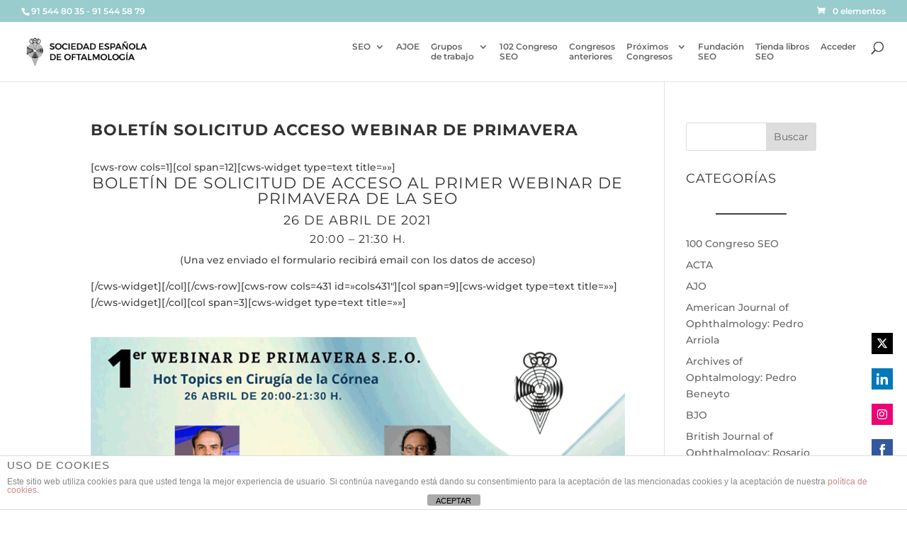

--- FILE ---
content_type: text/css
request_url: https://www.oftalmoseo.com/wp-content/plugins/radykal-fancy-gallery/css/jquery.fancygallery.css?ver=2.3.3
body_size: 2538
content:
@import url(https://fonts.googleapis.com/css?family=Lato);


/****************************
 * ---- RESET -----
*****************************
*/

.fg-panel a,
.fg-panel img,
.fg-panel span,
.fg-panel div {
	font-family: 'Lato', sans-serif;
    text-decoration: none;
	list-style-type: none !important;
	list-style: none !important;
	outline: none;
	margin: 0px;
	padding: 0px;
	border: 0;
	background: none;
	vertical-align: baseline;
	font-size: 100%;
	max-width: 100%;
	-moz-box-sizing: content-box;
	-webkit-box-sizing: content-box;
	box-sizing: content-box;
}

.fg-panel > div > a {
	display: none;
}



/****************************
 * ---- COLOR THEMES -----
*****************************
*/

/* White Theme */
.fg-panel .fg-theme-white, .fg-panel .fg-theme-white:visited {
	color: #7f8c8d;
	background: #ecf0f1;
}

.fg-panel .fg-theme-white:hover {
	background: #f3f8f9;
}

.fg-panel .fg-theme-white.fg-selected {
	background: #d9ddde !important;
}

.fg-panel .fg-dropdown-selection-list.fg-theme-white {
	background: #dcdfe0;
}

.fg-panel .fg-dropdown-selection-list.fg-theme-white > div:hover {
	background: #ecf0f1;
}

/* Black Theme */
.fg-panel .fg-theme-black, .fg-panel .fg-theme-black:visited {
	color: #fff;
	background: #2c3e50;
}

.fg-panel .fg-theme-black:hover {
	background: #34495f;
}

.fg-panel .fg-theme-black.fg-selected {
	background: #18222d !important;
}

.fg-panel .fg-dropdown-selection-list.fg-theme-black {
	background: #34495e;
}

.fg-panel .fg-dropdown-selection-list.fg-theme-black > div:hover {
	background: #2c3e50;
}

/* Red Theme */
.fg-panel .fg-theme-red, .fg-panel .fg-theme-red:visited {
	color: #fff;
	background: #c0392b;
}

.fg-panel .fg-theme-red:hover {
	background: #ae3427;
}

.fg-panel .fg-theme-red.fg-selected {
	background: #dd412f !important;
}

.fg-panel .fg-dropdown-selection-list.fg-theme-red {
	background: #e74c3c;
}

.fg-panel .fg-dropdown-selection-list.fg-theme-red > div:hover {
	background: #c0392b;
}

/* Blue Theme */
.fg-panel .fg-theme-blue, .fg-panel .fg-theme-blue:visited {
	color: #fff;
	background: #2980b9;
}

.fg-panel .fg-theme-blue:hover {
	background: #3498db;
}

.fg-panel .fg-theme-blue.fg-selected {
	background: #20638f !important;
}

.fg-panel .fg-dropdown-selection-list.fg-theme-blue {
	background: #3498db;
}

.fg-panel .fg-dropdown-selection-list.fg-theme-blue > div:hover {
	background: #2980b9;
}

/* Orange Theme */
.fg-panel .fg-theme-orange, .fg-panel .fg-theme-orange:visited {
	color: #fff;
	background: #d35400;
}

.fg-panel .fg-theme-orange:hover {
	background: #e67e22;
}

.fg-panel .fg-theme-orange.fg-selected {
	background: #943f00 !important;
}

.fg-panel .fg-dropdown-selection-list.fg-theme-orange {
	background: #e67e22;
}

.fg-panel .fg-dropdown-selection-list.fg-theme-orange > div:hover {
	background: #d35400;
}

/* Green Theme */
.fg-panel .fg-theme-green, .fg-panel .fg-theme-green:visited {
	color: #fff;
	background: #16a085;
}

.fg-panel .fg-theme-green:hover {
	background: #1abc9c;
}

.fg-panel .fg-theme-green.fg-selected {
	background: #11725e !important;
}

.fg-panel .fg-dropdown-selection-list.fg-theme-green {
	background: #1abc9c;
}

.fg-panel .fg-dropdown-selection-list.fg-theme-green > div:hover {
	background: #16a085;
}

/* Purple Theme */
.fg-panel .fg-theme-purple, .fg-panel .fg-theme-purple:visited {
	color: #fff;
	background: #8e44ad;
}

.fg-panel .fg-theme-purple:hover {
	background: #9b59b6;
}

.fg-panel .fg-theme-purple.fg-selected {
	background: #622f78 !important;
}

.fg-panel .fg-dropdown-selection-list.fg-theme-purple {
	background: #9b59b6;
}

.fg-panel .fg-dropdown-selection-list.fg-theme-purple > div:hover {
	background: #8e44ad;
}



/****************************
 * ---- INLINE GALLERY -----
*****************************
*/

.fg-panel div.fg-inline-gallery {
	margin-bottom: 40px;
	display: none;
}

div.fg-inline-gallery > h2.fg-inline-gallery-title {
	color: #333333;
	font-size: 18px;
	text-align: center;
	margin-top: 0;
	margin-bottom: 15px;
	text-shadow: 0px 1px 0px #ffffff;
}

div.fg-inline-gallery > div.fg-inline-gallery-media {
	text-align: center;
	position: relative;
}

div.fg-inline-gallery-media > .fg-inline-gallery-preloader {
	background: url(../images/fancygallery/inline-preloader.gif) no-repeat;
	width: 32px;
	height: 32px;
	margin: -16px 0 0 -16px;
	position: absolute;
	top: 50%;
	left: 50%;
}

div.fg-inline-gallery > p.fg-inline-gallery-description {
	font-size: 14px;
	color: #333333;
	margin: 10px 0 0;
	text-align: center;
}

div.fg-inline-gallery-media > img, div.fg-inline-gallery-media > iframe {
	 max-height: 100%;
	 border: 1px solid;
	 display: none;
 }

/* Album Dropdown-Menu */
.fg-panel .fg-dropdown-selection {
	width: 220px; /* Change here the width of the dropdown */
	margin-bottom: 20px;
	position: relative;
	z-index: 1000;
}

.fg-dropdown-selection .fg-current-album {
	font-size: 16px;
	padding: 9px 12px 10px;
	cursor: pointer;
	-webkit-border-radius: 4px;
	border-radius: 4px;
}

.fg-panel .fg-current-album > i {
	float: right;
	padding-top: 5px;
}

.fg-dropdown-selection .fg-dropdown-selection-list {
	display: none;
	position: absolute;
	width: 100%;
	height: auto;
	max-height: 150px; /* Change here the height of the dropdown list */
	overflow: auto;
	z-index: 10;
	margin-top: 5px;
	-webkit-border-radius: 4px;
	border-radius: 4px;
}

.fg-dropdown-selection-list > div {
	margin: 3px;
	padding: 5px;
	font-size: 14px;
	cursor: pointer;
	-webkit-border-radius: 4px;
	border-radius: 4px;
	-webkit-transition: background 300ms ease-out;
	-moz-transition: background 300ms ease-out;
	-ms-transition: background 300ms ease-out;
	-o-transition: background 300ms ease-out;
	transition: background 300ms ease-out;
}

.fg-dropdown-selection-list > div:hover {
	-webkit-transition: background 300ms ease-out;
	-moz-transition: background 300ms ease-out;
	-ms-transition: background 300ms ease-out;
	-o-transition: background 300ms ease-out;
	transition: background 300ms ease-out;
}

.fg-dropdown-selection-list > div:last-child {
	border-bottom: 0;
}


/*
  Album selection with menu
*/
.fg-panel .fg-menu-selection {
	margin-bottom: 30px;
}

.fg-menu-selection > div {
	list-style: none !important;
	float: left;
	margin-right: 20px;
	margin-bottom: 10px;
}

.fg-menu-selection > div a {
	display: block;
	font-size: 12px;
	padding: 4px 10px;
	line-height: 20px;
	-webkit-border-radius: 2px;
	border-radius: 2px;
}

.fg-menu-selection > div.selected a {
	color: #67B7E1;
}


/*
 * Album selection with thumbnails
*/
.fg-panel .fg-thumbail-selection {
	border: none;
}

.fg-panel .fg-album-thumbnail {
	float: left;
	line-height: 0 !important;
	margin-bottom: 40px;
	margin-right: 40px !important;
	border: 1px solid #cdcdcd;
}

.fg-album-thumbnail a {
	overflow: hidden;
	display: block;
}

.fg-album-thumbnail img {
	width: 100%;
	height: 100%;
}

.fg-album-thumbnail > div {
	width: 100%;
}

.fg-album-thumbnail .fg-album-thumbnail-title {
	height: 40px;
	line-height: 18px;
	padding: 10px 20px 0;
	font-size: 14px;
	overflow: hidden;
}

.fg-album-thumbnail .fg-album-thumbnail-length {
	padding: 0px 20px;
	height: 30px;
	line-height: 30px;
	font-size: 10px;
}

/*
 * Album selection with thumbnails (polaroids)
*/

.fg-panel .fg-album-polaroid {
	background: url(../images/fancygallery/polaroids.png) no-repeat;
	width: 183px;
	height: 183px;
	float: left;
	margin-bottom: 40px;
	margin-right: 30px;
	position: relative;
}

.fg-album-polaroid > a {
	display: block;
	margin: 15px 0 0 16px !important;
	width: 151px;
	height: 151px;
	overflow: hidden;
}

.fg-album-polaroid > a > img {
	width: 100%;
	height: 100%;
}

.fg-album-polaroid > span {
	position: absolute;
	min-width: 20px;
	height: 20px;
	line-height: 20px;
	padding: 5px;
	text-align: center;
	background: red;
	color: #fff;
	top: -5px;
	right: -2px;
	font-size: 11px;
	z-index: 1;
	-webkit-border-radius: 100%;
	border-radius: 100%;
	background: #63b6db;
	text-shadow: 0px 1px 0px #434343;
}

.fg-album-polaroid > p {
	text-align: center;
	font-size: 12px;
	margin-top: 15px;
	color: #595959;
	text-shadow: 0px 1px 0px #ffffff;
}

/* The album description */

.fg-panel > p.fg-album-description {
	display: none;
	margin: 0 0 20px;
	padding: 0;
}

/*
 * Holder for all thumbnails of an album
*/
.fg-thumbHolder	{
	list-style: none !important;
	list-style-type: none !important;
	background: none !important;
	margin: 0 !important;
	padding: 0 !important;
	clear: both !important;
	border: none !important;
}

.fg-panel .fg-listItem {
	position: relative !important;
	float: left;
	list-style: none !important;
	list-style-type: none !important;
	background: none !important;
	padding: 0 !important;
	border: none !important;
}

.fg-listItem > div {
	border: 1px solid;
	position: relative;
}

.fg-listItem > div > .fg-thumbnail-container {
	position: relative;
	cursor: pointer;
	background-repeat: no-repeat;
	background-position: center center;
}

.fg-listItem > div > .fg-thumbnail-container.fg-loading {
	background-image: url(../images/fancygallery/thumbnail-preloader.gif);
}

.fg-thumbnail-container > div.fg-overlay,
.fg-thumbnail-container > img.fg-thumb,
.fg-thumbnail-container > svg {
	position: absolute !important;
	top: 0;
	left: 0;
}

div.fg-overlay > .fg-overlay-background {
	width: 100%;
	height: 100%;
	position: absolute;
	top: 0;
	left: 0;
	z-index: 0;
}

div.fg-overlay > .fg-overlay-title {
	z-index: 1;
	position: relative;
	text-align: center;
	font-size: 14px;
	margin: 20px;
}

.fg-thumbnail-container > img.fg-thumb	{
	margin: auto !important;
	display: block;
}

.fg-thumbnail-container > div.fg-overlay {
	display: none;
	width: 100%;
	height: 100%;
	position: absolute;
	top: 0;
	left: 0;
}

/*
 * The title under each thumbnail
*/
.fg-listItem > div > .fg-title {
	max-width: 100%;
	font-size: 13px; /* the size of the title */
	line-height: 20px;
	margin: 0;
	z-index: 100;
	text-align: center;
	padding: 4px 0 1px;
}

.fg-listItem > div > .fg-title-inside {
	position: absolute;
	bottom: 0;
	left: 0;
}

.fg-listItem > img.fg-shadow	{
	position: absolute;
	z-index: 0;
	max-width: none;
	width: 100%;
	left: 0;
}

img.fg-hover-image {
	position: absolute;
	display: none;
	z-index: 3;
}

.fg-panel .fg-error {
	padding: 5px !important;
	background: #ffd2d3;
	border: 1px solid #df8f90;
	color: #000;
}

/*
 * Navigation for every album
*/


/*
 * Back to albums overview - only when album selection is set to thumbnails
*/
.fg-panel a.fg-back-to-albums {
	margin-right: 25px !important;
}

.fg-panel .fg-navigation a,
.fg-panel .fg-navigation span {
	display: inline-block;
}

/*
 * Dots navigation
*/

.fg-panel .fg-navigation-dot {
	margin-right: 10px;
	width: 14px;
	height: 14px;
	-webkit-border-radius: 15px;
	border-radius: 15px;
}

/*
 * Pagination navigation
*/

.fg-panel .fg-pagination {
	margin-right: 5px;
	margin-bottom: 10px;
	font-size: 13px;
	text-align: center;
	width: 30px;
	height: 30px;
	line-height: 30px;
	z-index: 1000;
	-webkit-border-radius: 4px;
	border-radius: 4px;
	-webkit-transition: background 300ms ease-out;
	-moz-transition: background 300ms ease-out;
	-ms-transition: background 300ms ease-out;
	-o-transition: background 300ms ease-out;
	transition: background 300ms ease-out;
}

.fg-panel .fg-pagination:hover {
	-webkit-transition: background 300ms ease-out;
	-moz-transition: background 300ms ease-out;
	-ms-transition: background 300ms ease-out;
	-o-transition: background 300ms ease-out;
	transition: background 300ms ease-out;
}

.fancybox-description-title {
	font-size: 14px;
	font-weight: bold;
	margin: 0 0 10px 0;
}

/*
Transitions
*/

.fg-panel .fg-scale-normal {
	-webkit-transform: scale(1);
	-moz-transform: scale(1);
	-ms-transform: scale(1);
	-o-transform: scale(1);
	transform: scale(1);
}

.fg-panel .fg-scale-up,
.fg-panel .fg-album-thumbnail img:hover,
.fg-panel .fg-album-polaroid > a > img:hover {
	-webkit-transform: scale(1.1);
	-moz-transform: scale(1.1);
	-ms-transform: scale(1.1);
	-o-transform: scale(1.1);
	transform: scale(1.1);
}

.fg-panel .fg-scale-down {
	-webkit-transform: scale(0.9);
	-moz-transform: scale(0.9);
	-ms-transform: scale(0.9);
	-o-transform: scale(0.9);
	transform: scale(0.9);
}

.fg-panel .fg-scale-title-down {
	-webkit-transform: scale(0);
	-moz-transform: scale(0);
	-ms-transform: scale(0);
	-o-transform: scale(0);
	transform: scale(0);
}

.fg-scale-normal,
.fg-scale-up,
.fg-scale-down,
.fg-scale-title-down,
.fg-album-thumbnail img,
.fg-album-thumbnail img:hover,
.fg-album-polaroid > a > img,
.fg-album-polaroid > a > img:hover {
	-webkit-transition: all 200ms ease-out;
	-moz-transition: all 200ms ease-out;
	-ms-transition: all 200ms ease-out;
	-o-transition: all 200ms ease-out;
	transition: all 200ms ease-out;
}


/*
  Helper
*/
.radykal-clearfix:after {
    content: ".";
    display: block;
    height: 0;
    clear: both;
    visibility: hidden;
}

* + html .radykal-clearfix {
    display: inline-block;
}

* html .radykal-clearfix {
	height: 1%;
}

.radykal-none {
	display: none;
}

/* Lighboxes adjustments */

.fg-lightbox-socials > div {
	float: left !important;
	margin: 0 5px 0 0 !important;
}

div.pp_social > div.facebook {
	width: 150px !important;
}
